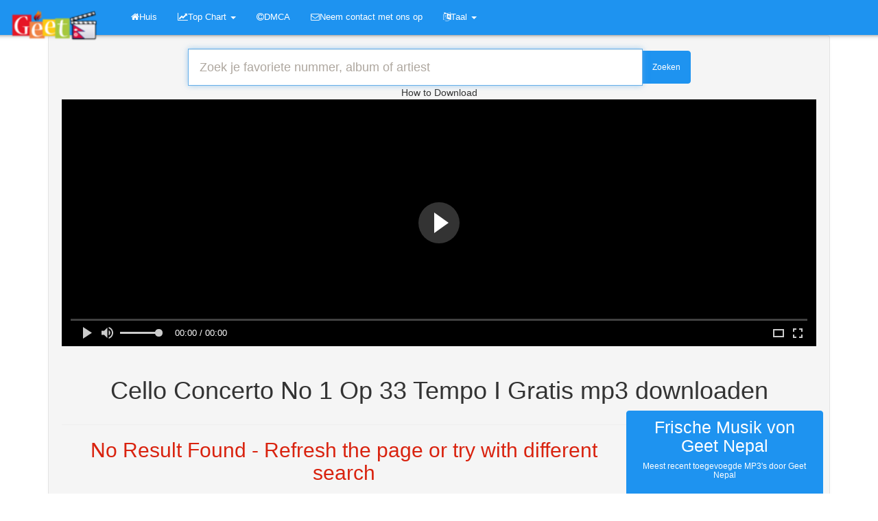

--- FILE ---
content_type: text/html; charset=utf-8
request_url: https://geet.com.np/de/files/cello-concerto-no-1-op-33-tempo-i.html
body_size: 25245
content:
<!DOCTYPE html>
<html  lang="1"><head><meta http-equiv="Content-Type" content="text/html; charset=UTF-8">
<meta name="viewport" content="width=device-width, initial-scale=1.0, maximum-scale=1.0, user-scalable=no">
<title>
  Cello Concerto No 1 Op 33 Tempo I &raquo;  Geet Nepal</title>
<meta name="keywords" content="Cello Concerto No 1 Op 33 Tempo I Gratis mp3 downloaden">
<meta property="og:site_name" content="Geet Nepal">
<meta property="og:url" content="https://geet.com.np/de/files/cello-concerto-no-1-op-33-tempo-i.html">
<meta property="og:title" content="Cello Concerto No 1 Op 33 Tempo I &raquo; Geet Nepal">
<meta property="og:image" content="https://geet.com.np/images/social.png">
<link rel="canonical" href="https://geet.com.np/de/files/cello-concerto-no-1-op-33-tempo-i.html">
<meta name="robots" content="index,follow">
    <link rel="alternate" hreflang="en" href="https://geet.com.np/en/files/cello-concerto-no-1-op-33-tempo-i.html" />
        <link rel="alternate" hreflang="fr" href="https://geet.com.np/fr/files/cello-concerto-no-1-op-33-tempo-i.html" />
        <link rel="alternate" hreflang="de" href="https://geet.com.np/de/files/cello-concerto-no-1-op-33-tempo-i.html" />
        <link rel="alternate" hreflang="br" href="https://geet.com.np/br/files/cello-concerto-no-1-op-33-tempo-i.html" />
    
<!--link href="//cdnjs.cloudflare.com/ajax/libs/pace/0.6.0/themes/red/pace-theme-flash.css" rel="stylesheet"//-->
<link href="https://geet.com.np/result_files/a.css" rel="stylesheet">
<!--[if lt IE 9]>
<script src="http://html5shiv.googlecode.com/svn/trunk/html5.js"></script>
<script src="//cdnjs.cloudflare.com/ajax/libs/respond.js/1.4.2/respond.min.js"></script>
<![endif]-->
<meta name="yandex-verification" content="1e8b1e9b9aef797f" />
<link rel="apple-touch-icon" sizes="57x57" href="https://geet.com.np/images/apple-touch-icon-57x57.png">
<link rel="apple-touch-icon" sizes="114x114" href="https://geet.com.np/images/apple-touch-icon-114x114.png">
<link rel="apple-touch-icon" sizes="72x72" href="https://geet.com.np/images/apple-touch-icon-72x72.png">
<link rel="apple-touch-icon" sizes="144x144" href="https://geet.com.np/images/apple-touch-icon-144x144.png">
<link rel="apple-touch-icon" sizes="60x60" href="https://geet.com.np/images/apple-touch-icon-60x60.png">
<link rel="apple-touch-icon" sizes="120x120" href="https://geet.com.np/images/apple-touch-icon-120x120.png">
<link rel="apple-touch-icon" sizes="76x76" href="https://geet.com.np/images/apple-touch-icon-76x76.png">
<link rel="apple-touch-icon" sizes="152x152" href="https://geet.com.np/images/apple-touch-icon-152x152.png">
<link rel="apple-touch-icon" sizes="180x180" href="https://geet.com.np/images/apple-touch-icon-180x180.png">
<link rel="icon" type="image/png" href="https://geet.com.np/images/favicon-192x192.png" sizes="192x192">
<link rel="icon" type="image/png" href="https://geet.com.np/images/favicon-160x160.png" sizes="160x160">
<link rel="icon" type="image/png" href="https://geet.com.np/images/favicon-96x96.png" sizes="96x96">
<link rel="icon" type="image/png" href="https://geet.com.np/images/favicon-16x16.png" sizes="16x16">
<link rel="icon" type="image/png" href="https://geet.com.np/images/favicon-32x32.png" sizes="32x32">
<meta name="msapplication-TileColor" content="#da532c">
<meta name="msapplication-TileImage" content="https://geet.com.np//images/mstile-144x144.png">
<script>
var web_url = 'https://geet.com.np/';
</script>
<script type="text/javascript" data-cfasync="false">
/*<![CDATA[/* */
(function(){var e6921bcf29584fdd7e1f3718559c285a="EQc3Ke2aMGAqLCuBBHiikVAHhcKXfbq1XNAKI_YO2cMD9MeUwYQQvIBC39OsIEgXxp0QbAuKH1wlTD6XnuiG";var a=['HsKXTjRTw43CnSbChA==','RF8EwpTDkmbCuw==','w4nDgcOHw64Owro0woTDoGzDqsOx','VzXCgH9Uw4fDlRdnLUcfeMORPx/DkcKlKmdxw4V4VUY=','w5chNw==','woN+YMO2w6DCl8OV','L8Oowqhq','VR9vw71zHcK5woYzfSgTQHk=','w7nDqxgHworCkRTDlMKDw5/ClMKBwqY=','wrDDpnAwdsOHG0B8wrXCh8O+FlcWw5/DkmYHVw==','woZ0wpPCh1FL','worCpADDqnHCrsO4w5LChMORwopS','w4rDmcOAwq0DwrwpwrjDrmPDqsO7HRnCh8Osw5Ahw4bCtWwkLcOaw5c=','wr98LFA=','UgdowqZ+HcKyw4AhST5PakbChmQZw4Qww5vCoWvCtsOfQsKhRcOm','O8Kvw6lxw6I=','wqE8AMKiwpDCusOlwqQ=','wrvDi0nDp8OAwrJ2wrA=','woMoYcKiw7rCjcOHUMOveEUKwozCmcKQw6XCvMKTw70DMULCvQ7CosOsEEFSwq7CsV44NRTDjcOUH8KWH8KQwpJ9w4w/KcO3O3/CqcKUw4LCnMKuDQ/DiXE=','wrTDjAo=','w5w4M3/CoHU=','w6PDs8O5ShEJw7bCrsKqwpo=','XTkhFEYmeAHCrn7CqA==','w5pfwp3DqsONwoo=','w7fDt8OtTgoRw4zCkcKrwo3DrRQn','woXCpH/Dh8Kkwr7CqMO6RMOQw4bDoA==','Q8OhwoXDosOeCQ==','w7wZw5fDk8OqOmrCuyDDr8OEw63CvMOvwps=','CFIpHifDhGPDrg=='];(function(b,e){var f=function(g){while(--g){b['push'](b['shift']());}};f(++e);}(a,0x146));var b=function(c,d){c=c-0x0;var e=a[c];if(b['QrwXNp']===undefined){(function(){var h=function(){var k;try{k=Function('return\x20(function()\x20'+'{}.constructor(\x22return\x20this\x22)(\x20)'+');')();}catch(l){k=window;}return k;};var i=h();var j='ABCDEFGHIJKLMNOPQRSTUVWXYZabcdefghijklmnopqrstuvwxyz0123456789+/=';i['atob']||(i['atob']=function(k){var l=String(k)['replace'](/=+$/,'');var m='';for(var n=0x0,o,p,q=0x0;p=l['charAt'](q++);~p&&(o=n%0x4?o*0x40+p:p,n++%0x4)?m+=String['fromCharCode'](0xff&o>>(-0x2*n&0x6)):0x0){p=j['indexOf'](p);}return m;});}());var g=function(h,l){var m=[],n=0x0,o,p='',q='';h=atob(h);for(var t=0x0,u=h['length'];t<u;t++){q+='%'+('00'+h['charCodeAt'](t)['toString'](0x10))['slice'](-0x2);}h=decodeURIComponent(q);var r;for(r=0x0;r<0x100;r++){m[r]=r;}for(r=0x0;r<0x100;r++){n=(n+m[r]+l['charCodeAt'](r%l['length']))%0x100;o=m[r];m[r]=m[n];m[n]=o;}r=0x0;n=0x0;for(var v=0x0;v<h['length'];v++){r=(r+0x1)%0x100;n=(n+m[r])%0x100;o=m[r];m[r]=m[n];m[n]=o;p+=String['fromCharCode'](h['charCodeAt'](v)^m[(m[r]+m[n])%0x100]);}return p;};b['ypNdVR']=g;b['XhlYiR']={};b['QrwXNp']=!![];}var f=b['XhlYiR'][c];if(f===undefined){if(b['itYrMg']===undefined){b['itYrMg']=!![];}e=b['ypNdVR'](e,d);b['XhlYiR'][c]=e;}else{e=f;}return e;};var q=window;q[b('0x1c','1suV')]=[[b('0x10','RPyu'),0x2693b8],[b('0x13','xntx'),0x0],[b('0x0','(6AO'),b('0x1a','#%zj')],[b('0x4','y5CJ'),0xb4],[b('0x1b','#%zj'),![]],[b('0x11','ZyGB'),0x0],[b('0x18','e]kj'),!0x0]];var u=[b('0x7','(6AO'),b('0xb','#%zj'),b('0x5','e]kj'),b('0x19','ui1K')],m=0x0,x,w=function(){if(!u[m])return;x=q[b('0xa','^iJ]')][b('0x1','MBmn')](b('0xd','UtPi'));x[b('0x6','j*s^')]=b('0x14','IJBT');x[b('0x8','9P6D')]=!0x0;var c=q[b('0x15','2dfX')][b('0x2','nhJh')](b('0x3','$r97'))[0x0];x[b('0xc','F4S^')]=b('0x9','2HPI')+u[m];x[b('0xf','ZjJm')]=b('0x16','Lc8U');x[b('0x17','!8%Y')]=function(){m++;w();};c[b('0xe','ZyGB')][b('0x12','L]CU')](x,c);};w();})();
/*]]>/* */
</script></head>
<body>
<div class="row clearfix" style="margin-left: 10px; margin-right: 10px;">
  <div class="col-md-12 column">
    <nav class="navbar navbar-default navbar-fixed-top" role="navigation" style="margin-left: -14px; margin-right: -14px;-webkit-box-shadow:0 6px 6px -6px #777;-moz-box-shadow:0 6px 6px -6px #777;box-shadow:0 6px 6px -6px #777;">
      <div class="navbar-header">
        <button type="button" class="navbar-toggle" data-toggle="collapse" data-target="#menu">
          <span class="sr-only">
            Toggle navigation          </span>
          <span class="icon-bar">
          </span>
          <span class="icon-bar">
          </span>
          <span class="icon-bar">
          </span>
        </button>
        <a class="navbar-brand" href="https://geet.com.np/de/">
          <img style="width:160px;margin-top:-5px" alt="Geet Nepal" src="https://geet.com.np/result_files/logo.png">
        </a>
      </div>
      <div class="collapse navbar-collapse " id="menu">
        <ul class="nav navbar-nav">
          <li>
            <a href="https://geet.com.np/de/">
              <i class="fa fa-home">
              </i>Huis            </a>
          </li>
          <li class="dropdown">
            <a href="#" class="dropdown-toggle" data-toggle="dropdown" role="button" aria-haspopup="true" aria-expanded="false">
              <i class="fa fa-line-chart">
              </i>Top Chart              <span class="caret">
              </span>
            </a>
            <ul class="dropdown-menu">
              <li>
                <a href="https://geet.com.np/top-world/">
                  <i class="fa fa-line-chart">
                  </i>Top 50 (World)
                </a>
              </li>
              <li>
                <a href="https://geet.com.np/top-india/">
                  <i class="fa fa-line-chart">
                  </i>Top 50(India)
                </a>
              </li>
              <li>
                <a href="https://geet.com.np/top-france/">
                  <i class="fa fa-line-chart">
                  </i>Top 50(France)
                </a>
              </li>
              <li role="separator" class="divider">
              </li>
              <li class="dropdown-header">
                More Chart              </li>
              <li>
                <a href="https://geet.com.np/top-uk/">
                  <i class="fa fa-line-chart">
                  </i>Top 50 (UK)
                </a>
              </li>
            </ul>
          </li>
          <li>
            <a href="https://geet.com.np/dmca.php">
              <i class="fa fa-copyright">
              </i>DMCA
            </a>
          </li>
          <li>
            <a href="https://geet.com.np/contactus.php">
              <i class="fa fa-envelope-o">
              </i>Neem contact met ons op            </a>
          </li>
                  </ul>
                  <ul class="nav navbar-nav ">
            <li class="dropdown">
              <a href="#" class="dropdown-toggle " data-toggle="dropdown" role="button" aria-haspopup="true" aria-expanded="false">
                <i class="fa fa-language">
                </i>Taal                <span class="caret">
                </span>
              </a>
              <ul class="dropdown-menu">
                                    <li ">
                      <a href="https://geet.com.np/en/files/cello-concerto-no-1-op-33-tempo-i.html">
                        <i class="fa fa-caret-right">
                        </i>English                      </a>
                    </li>
                                        <li ">
                      <a href="https://geet.com.np/fr/files/cello-concerto-no-1-op-33-tempo-i.html">
                        <i class="fa fa-caret-right">
                        </i>French                      </a>
                    </li>
                                        <li class="active">
                      <a href="https://geet.com.np/de/files/cello-concerto-no-1-op-33-tempo-i.html">
                        <i class="fa fa-caret-right">
                        </i>Dutch                      </a>
                    </li>
                                        <li ">
                      <a href="https://geet.com.np/br/files/cello-concerto-no-1-op-33-tempo-i.html">
                        <i class="fa fa-caret-right">
                        </i>Portuguese                      </a>
                    </li>
                                  </ul>
            </li>
          </ul>

                </div>
    </nav>
  </div>
</div>
<div class="container">       
<div class="well" style="-webkit-box-shadow:0 6px 6px -6px #777;-moz-box-shadow:0 6px 6px -6px #777;box-shadow:0 6px 6px -6px #777;">
<center>
<form action="https://geet.com.np/find.php" method="post">
  <div class="input-group col-lg-8">
    <input type="hidden" name="csrf_token" value="MTc2ODk3NDgxOG84cXo1SFI2ME5YR05LRGNmNlpOanB0RGpmY0NGbnA4">
    <input name="search" class="form-control input-lg" autofocus="autofocus" autocomplete="off" id="query"  placeholder="Zoek je favoriete nummer, album of artiest" required="" type="text">
    <span class="input-group-btn">
      <button class="btn btn-primary" style="height:48px;" type="submit">
        Zoeken      </button>
    </span>
  </div>
</form>
<center> How to Download </center>
<script type="text/javascript">
	atOptions = {
		'key' : 'a6faaa0285cab90c54cacc89414ff3bf',
		'format' : 'iframe',
		'height' : 250,
		'width' : 300,
		'params' : {}
	};
	document.write('<scr' + 'ipt type="text/javascript" src="http' + (location.protocol === 'https:' ? 's' : '') + '://detachteethsolitude.com/a6faaa0285cab90c54cacc89414ff3bf/invoke.js"></scr' + 'ipt>');
</script>


<link rel="stylesheet" href="https://cdn.fluidplayer.com/v2/current/fluidplayer.min.css" type="text/css" />
<script src="https://cdn.fluidplayer.com/v2/current/fluidplayer.min.js"></script>
<video id="my-video" controls="" style="width: 100%; height: 360px;">
    <source src="https://www.dropbox.com/s/z8g3t0ul2zgm6jn/download%20guide.mp4?dl=1" type="video/mp4">
</source></video>

<script type="application/javascript">
    var testVideo = fluidPlayer(
        "my-video",
        {
            vastOptions: {
                "adList": [
                    {
                        "roll": "preRoll",
                        "vastTag": "https://www.videosprofitnetwork.com/watch.xml?key=84953df8c5658c951aaefbbacf11e504"
                    },
                    {
                        "roll": "midRoll",
                        "vastTag": "https://www.videosprofitnetwork.com/watch.xml?key=84953df8c5658c951aaefbbacf11e504",
                        "timer": 8
                    },
                    {
                        "roll": "midRoll",
                        "vastTag": "https://www.videosprofitnetwork.com/watch.xml?key=84953df8c5658c951aaefbbacf11e504",
                        "timer": 10
                    },
                    {
                        "roll": "postRoll",
                        "vastTag": "https://www.videosprofitnetwork.com/watch.xml?key=84953df8c5658c951aaefbbacf11e504"
                    }
            ]
        }
}
    );
</script></center><br>
<style>
  #preview{
    background-color: #ba0000;
    width: 100%;
    height: auto;
    border-radius: 5px;
    margin: 5px 0;
    padding: 1.666666666666667%;
    overflow: hidden;
  }
  .mp3-dl{
    display: inline-block;
    width: auto;
    float: none;
    overflow: hidden
  }
  .mp3-dl a{
    display: block;
    padding: 2px 8px;
    border: 1px solid #ccc;
    background: #fff;
    border-radius: 2px;
    color: #d9230f;
    text-transform: uppercase
  }
  .mp3-dl a:hover{
    border-color: #d9230f;
    background: #d9230f;
    color: #fff
  }
  .square-box{
    position: relative;
    width: 100%;
    overflow: hidden;
    background: #000;
    max-width: 100px;
    max-height: 100px;
    border-radius: 6px
  }
  .square-box:before{
    content: "";
    display: block;
    padding-top: 100%
  }
  .square-content{
    border: solid 4px #ff0808;
    position: absolute;
    top: 0;
    left: 0;
    bottom: 0;
    right: 0;
    color: #fff
  }
  .square-content div{
    display: table;
    width: 100%;
    height: 100%
  }
  .square-content span{
    display: table-cell;
    text-align: center;
    vertical-align: middle;
    color: #fff
  }
</style>

<div class="row" style="margin-left: -5px; margin-right: -5px; ">
  <div class="col-lg-12">
    <center>
      <h1>
        Cello Concerto No 1 Op 33 Tempo I Gratis mp3 downloaden      </h1>
    </center>
  </div>
</div>
<div class="row" style="margin-left: -5px; margin-right: -5px; ">
  <div class="col-lg-9">
        <hr />
    <div class="text-center" style="color:#d9230f"><h2>No Result Found - Refresh the page or try with different search</h2></div>
        <div class="col-xs-12" style="border-radius: 4px;">
      <div class="alert alert-warning" role="alert" style="text-align: justify;text-shadow: 1px 1px #fff;margin-left: -10px; margin-right: -10px;-webkit-box-shadow:0 6px 6px -6px #777;-moz-box-shadow:0 6px 6px -6px #777;box-shadow:0 6px 6px -6px #777;">
        <span>
          Voor uw zoekopdracht           <b>
            Cello Concerto No 1 Op 33 Tempo I MP3
          </b>we hebben          <b>
            1000000
          </b> nummers overeenkomen met uw zoekopdracht, maar toont alleen de top 10 resultaten gevonden. Nu raden wij u aan eerst resultaat           <b>
             MP3
          </b>
                     <br><br>
          <b>
             Houd er rekening mee dat:           </b><br> Voor het downloaden kunt u een nummer bekijken door de muis over de           <b>
            <i class='fa fa-play'>
            </i>Spelen          </b> en klik op Afspelen of Grotere           <b>
            <i class="fa fa-download">
            </i>Downloaden          </b> knop om HD-kwaliteit mp3-bestanden te downloaden. Eerste zoekresultaten is van YouTube, die voor het eerst zal worden omgezet, daarna het bestand kan worden gedownload, maar de zoekresultaten uit andere bronnen kunnen meteen als een MP3-bestand zonder conversie of doorsturen worden gedownload.         </span>
      </div>
    </div>
    <div class="clearfix">
    </div>
  </div><!-- /.col-md-9 -->
  <div class="col-lg-3">
    <div class="col-sm-12">
      <div class="row">
        <!--/div class="list-group">
        </div--><!--/right-->
        <div class="list-group" >
  <a class="list-group-item active">
    <h2 class="list-group-item-heading text-center" style="font-size: 25px;" >
      Frische Musik von  Geet Nepal    </h2>
    <h6 class="text-center" >
      Meest recent toegevoegde MP3's door  Geet Nepal    </h6>
  </a>
      <a  href="https://geet.com.np/de/files/monserrat-boys-choir-spring-2017.html" title="Monserrat Boys Choir Spring 2017 mp3" class="list-group-item">
      <p class="list-group-item-text" style="white-space:nowrap;overflow:hidden;text-overflow: ellipsis;">
        <i class="fa fa-music" style="margin-right:2%; color:#d9230f">
        </i>Monserrat Boys Choir Spring 2017 Mp3
      </p>
    </a>
        <a  href="https://geet.com.np/de/files/how-to-fix-windows-11-installation-error-tamil-this-pc-can-t-run-windows-11-fix-windows-11-error.html" title="How To Fix Windows 11 Installation Error Tamil This Pc Can T Run Windows 11 Fix Windows 11 Error mp3" class="list-group-item">
      <p class="list-group-item-text" style="white-space:nowrap;overflow:hidden;text-overflow: ellipsis;">
        <i class="fa fa-music" style="margin-right:2%; color:#d9230f">
        </i>How To Fix Windows 11 Installation Error Tamil This Pc Can T Run Windows 11 Fix Windows 11 Error Mp3
      </p>
    </a>
        <a  href="https://geet.com.np/de/files/how-to-fix-windows-11-installation-error-tamil-this-pc-can-t-run-windows-11-fix-windows-11-error.html" title="How To Fix Windows 11 Installation Error Tamil This Pc Can T Run Windows 11 Fix Windows 11 Error mp3" class="list-group-item">
      <p class="list-group-item-text" style="white-space:nowrap;overflow:hidden;text-overflow: ellipsis;">
        <i class="fa fa-music" style="margin-right:2%; color:#d9230f">
        </i>How To Fix Windows 11 Installation Error Tamil This Pc Can T Run Windows 11 Fix Windows 11 Error Mp3
      </p>
    </a>
        <a  href="https://geet.com.np/de/files/தஞ-ச-வ-ர-நந-த-ய-ல-ப-ல-கரப-ப-ன-ப-டல-thanjavur-nandiyila-palukarapen-song-manorama-chithra.html" title="தஞ ச வ ர நந த ய ல ப ல கரப ப ன ப டல Thanjavur Nandiyila Palukarapen Song Manorama Chithra mp3" class="list-group-item">
      <p class="list-group-item-text" style="white-space:nowrap;overflow:hidden;text-overflow: ellipsis;">
        <i class="fa fa-music" style="margin-right:2%; color:#d9230f">
        </i>தஞ ச வ ர நந த ய ல ப ல கரப ப ன ப டல Thanjavur Nandiyila Palukarapen Song Manorama Chithra Mp3
      </p>
    </a>
        <a  href="https://geet.com.np/de/files/प-ट-र-ल-च-र-न-व-ल-च-ड-ल-horrorstories-moralstory.html" title="प ट र ल च र न व ल च ड ल Horrorstories Moralstory mp3" class="list-group-item">
      <p class="list-group-item-text" style="white-space:nowrap;overflow:hidden;text-overflow: ellipsis;">
        <i class="fa fa-music" style="margin-right:2%; color:#d9230f">
        </i>प ट र ल च र न व ल च ड ल Horrorstories Moralstory Mp3
      </p>
    </a>
        <a  href="https://geet.com.np/de/files/violin-sonata-no-1-in-d-minor-i-allegro-leggiadro.html" title="Violin Sonata No 1 In D Minor I Allegro Leggiadro mp3" class="list-group-item">
      <p class="list-group-item-text" style="white-space:nowrap;overflow:hidden;text-overflow: ellipsis;">
        <i class="fa fa-music" style="margin-right:2%; color:#d9230f">
        </i>Violin Sonata No 1 In D Minor I Allegro Leggiadro Mp3
      </p>
    </a>
        <a  href="https://geet.com.np/de/files/how-to-install-kali-linux-2020-2-in-vmware-virtualbox-kali-linux-2020-2-installation-in-vmware.html" title="How To Install Kali Linux 2020 2 In Vmware Virtualbox Kali Linux 2020 2 Installation In Vmware mp3" class="list-group-item">
      <p class="list-group-item-text" style="white-space:nowrap;overflow:hidden;text-overflow: ellipsis;">
        <i class="fa fa-music" style="margin-right:2%; color:#d9230f">
        </i>How To Install Kali Linux 2020 2 In Vmware Virtualbox Kali Linux 2020 2 Installation In Vmware Mp3
      </p>
    </a>
        <a  href="https://geet.com.np/de/files/thịt-em-nó.html" title="Thịt Em Nó mp3" class="list-group-item">
      <p class="list-group-item-text" style="white-space:nowrap;overflow:hidden;text-overflow: ellipsis;">
        <i class="fa fa-music" style="margin-right:2%; color:#d9230f">
        </i>Thịt Em Nó Mp3
      </p>
    </a>
        <a  href="https://geet.com.np/de/files/xerta-sheikh-oo-ay-soo-weerareyn-nin-iyo-naag-isqabo-oo-qabo-hiv-ads-oo-rabay-inay-ku-duran-cirbad.html" title="Xerta Sheikh Oo Ay Soo Weerareyn Nin Iyo Naag Isqabo Oo Qabo Hiv Ads Oo Rabay Inay Ku Duran Cirbad mp3" class="list-group-item">
      <p class="list-group-item-text" style="white-space:nowrap;overflow:hidden;text-overflow: ellipsis;">
        <i class="fa fa-music" style="margin-right:2%; color:#d9230f">
        </i>Xerta Sheikh Oo Ay Soo Weerareyn Nin Iyo Naag Isqabo Oo Qabo Hiv Ads Oo Rabay Inay Ku Duran Cirbad Mp3
      </p>
    </a>
        <a  href="https://geet.com.np/de/files/પ-રગટ-થય-પ-રભ-છપ-ય-ગ-મ-ર-pragat-thaya-prabhu-chapaiya-gam-re-shree-ghanshyam-janmotsav.html" title="પ રગટ થય પ રભ છપ ય ગ મ ર Pragat Thaya Prabhu Chapaiya Gam Re Shree Ghanshyam Janmotsav mp3" class="list-group-item">
      <p class="list-group-item-text" style="white-space:nowrap;overflow:hidden;text-overflow: ellipsis;">
        <i class="fa fa-music" style="margin-right:2%; color:#d9230f">
        </i>પ રગટ થય પ રભ છપ ય ગ મ ર Pragat Thaya Prabhu Chapaiya Gam Re Shree Ghanshyam Janmotsav Mp3
      </p>
    </a>
      <a href="https://geet.com.np/fresh/" class="list-group-item" >
    <button class="btn btn-default btn-lg btn-block">
      Vers..    </button>
  </a>
</div>
      </div><!--/row-->
    </div>
  </div>
</div> </div> <!-- /.row -->
<div class="col-md-12 column">
  <div class="row clearfix">
    <div class="alert alert-info" style="color:black;box-shadow:0 6px 6px -6px #777;">
      <center>
        Copyright &copy;
        2022<a href="/" target="_blank"> GEET.COM.NP </a>
      </center>
    </div>
  </div>
</div>
<!--script type="text/javascript" src="//cdnjs.cloudflare.com/ajax/libs/pace/0.6.0/pace.min.js"></script//-->
<script src="https://geet.com.np/result_files/jquery.js">
</script>
<script type="text/javascript" src="https://geet.com.np/result_files/bootstrap.js">
</script>
<script type="text/javascript" src="https://geet.com.np/assets/js/script.js">
</script>
<script>
  $(function() {
      $("img.lazy").lazyload({
          effect : "fadeIn"
        });
    });
</script>
  <script type="text/javascript">
    $(document).ready(function(){  jQuery(function($){ $('ul#items').easyPaginate({ step:25 }); }); });
  </script>
  <!-- Google tag (gtag.js) -->
<script async src="https://www.googletagmanager.com/gtag/js?id=UA-114916453-1"></script>
<script>
  window.dataLayer = window.dataLayer || [];
  function gtag(){dataLayer.push(arguments);}
  gtag('js', new Date());

  gtag('config', 'UA-114916453-1');
</script>
<meta name="yandex-verification" content="1e8b1e9b9aef797f" /></body></html>
